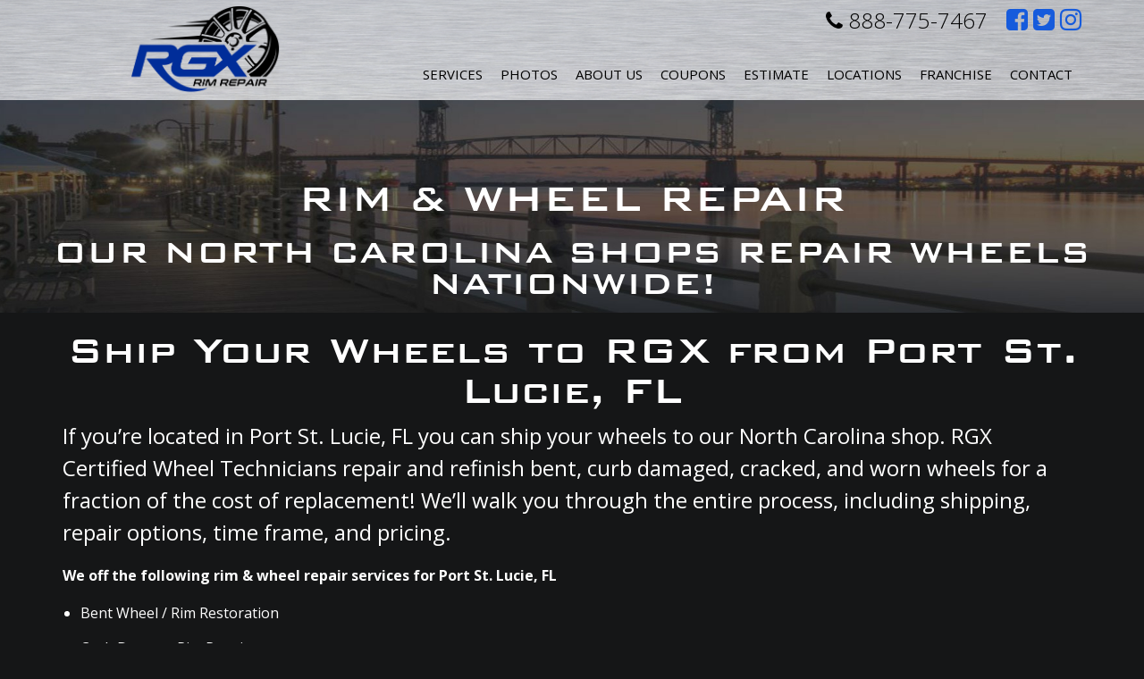

--- FILE ---
content_type: text/html; charset=utf-8
request_url: https://www.rgxrims.com/rim-repair-wheel-repair/state/fl/city/port-st-lucie
body_size: 7253
content:


<!doctype html><html lang=en-us>
<head>
<title>RGX Rim Repair in Port St. Lucie, FL</title>
<meta name="description" content="Serving Port St. Lucie, FL with their Rim &amp;amp; Wheel repair needs. From rim straightening to rim repair due to curb damage or corrosion, RGX...">
<meta http-equiv="content-type" content="text/html; charset=UTF-8">
<link rel="canonical" href="https://www.rgxrims.com/rim-repair-wheel-repair/state/fl/city/port-st-lucie">
<link rel="canonical" href="https://www.rgxrims.com/rim-repair-wheel-repair/state/fl/city/port-st-lucie">

	<script type='text/javascript' src='https://static1.mysiteserver.net/CommonAssets/JSAddOns/jquery-3.3.1.min.js' btm-no-below="" btm-consolioff=""></script>
	<script type='text/javascript' btmsct="10" src="https://static8.mysiteserver.net/rsrc_70b71187e32999ec386488c3bab6bf12.jsx?xid=OFA5bjVkNHpXeUlVZDVodmp1Vk96ZytBRDBBUFEt" btm_gene="1"></script>

<!-- Google Tag Manager -->
<script btmsct="20" src="https://static3.mysiteserver.net/rsrc_59ac7b3c0ea16f3e284a982e2213b53c.jsx?xid=OFA5bjVkNHpXeUlVZDVodmp1Vk96ZytBRDBBUFEt" btm_gene="1"></script>
<!-- End Google Tag Manager -->
<!-- Google Tag Manager (noscript) -->
<noscript><iframe src="https://www.googletagmanager.com/ns.html?id=GTM-WW9VMPQN" height="0" width="0" style="display:none;visibility:hidden"></iframe></noscript>
<!-- End Google Tag Manager (noscript) -->
<!-- Google tag (gtag.js) -->
<script btmsct="20" async="" src="https://www.googletagmanager.com/gtag/js?id=AW-1039567479"></script>
<script btmsct="20" src="https://static8.mysiteserver.net/rsrc_3f6e38a84fb1b54493feef309f487012.jsx?xid=OFA5bjVkNHpXeUlVZDVodmp1Vk96ZytBRDBBUFEt" btm_gene="1"></script>

<meta charset="utf-8">
<meta name="viewport" content="width=device-width, initial-scale=1">

<link rel="stylesheet" type="text/css" href="https://static1.mysiteserver.net/Images/RimGuardXtreme/site/template-2016/css/bootstrap.min.css">
<link rel="stylesheet" type="text/css" href="https://static2.mysiteserver.net/Images/RimGuardXtreme/site/template-2016/css/font-awesome.css">

<link href="https://fonts.googleapis.com/css?family=Open+Sans:300,400,400i,600,700" rel="stylesheet">
<link rel="stylesheet" href="https://static3.mysiteserver.net/images/RimGuardXtreme/site/template-2016/css/jquery.fancybox.css">
<link rel="stylesheet" href="https://static4.mysiteserver.net/Images/RimGuardXtreme/site/template-2016/css/owl_carousel.css">
<link rel="stylesheet" href="https://static5.mysiteserver.net/Images/RimGuardXtreme/site/template-2016/css/owl_transitions.css">
<link rel="stylesheet" href="https://static6.mysiteserver.net/Images/RimGuardXtreme/site/template-2016/css/sidr.css">

<link type="text/css" rel="stylesheet" href="https://static5.mysiteserver.net/rsrc_ddf209bbec2468b0fba18c6f9cefc765.cssx?xid=OFA5bjVkNHpXeUlVZDVodmp1Vk96ZytBRDBBUFEt" btm_gene="1">

<script btmsct="20" src="https://static7.mysiteserver.net/rsrc_8263bc280e4bd13e9c64c2ff8db62a19.jsx?xid=OFA5bjVkNHpXeUlVZDVodmp1Vk96ZytBRDBBUFEt" btm_gene="1"></script>

<script btmsct="20" src="https://static10.mysiteserver.net/rsrc_f794845f5cde389d62b61cbd706e1c28.jsx?xid=OFA5bjVkNHpXeUlVZDVodmp1Vk96ZytBRDBBUFEt" btm_gene="1"></script>

<script btmsct="20" type="text/javascript" src="https://static4.mysiteserver.net/rsrc_cbb710990750b63e70a6f2ef4ed5bbb2.jsx?xid=OFA5bjVkNHpXeUlVZDVodmp1Vk96ZytBRDBBUFEt" btm_gene="1"></script>


<script btmsct="20" type="text/javascript" src="//cdn.callrail.com/companies/652843281/b0b77a3912d89830a744/12/swap.js"></script>

<script btmsct="20" src="https://static4.mysiteserver.net/rsrc_3c89e2913f1b513cb09aac3132a7c490.jsx?xid=OFA5bjVkNHpXeUlVZDVodmp1Vk96ZytBRDBBUFEt" btm_gene="1"></script>
<noscript><img height="1" width="1" style="display:none" src="https://www.facebook.com/tr?id=1899467120289088&ev=PageView&noscript=1"></noscript>
<!-- DO NOT MODIFY -->
<!-- End Facebook Pixel Code -->

<script btmsct="20" src="https://static5.mysiteserver.net/rsrc_d9803329cfe94bd9676bdfd2bd1147f8.jsx?xid=OFA5bjVkNHpXeUlVZDVodmp1Vk96ZytBRDBBUFEt" btm_gene="1"></script>


<script btmsct="20" src="https://static10.mysiteserver.net/rsrc_dfa0b49836eceffa0545d965fc0cb4d9.jsx?xid=OFA5bjVkNHpXeUlVZDVodmp1Vk96ZytBRDBBUFEt" btm_gene="1"></script>

<script btmsct="20" type="text/javascript" src="https://static7.mysiteserver.net/rsrc_a36efd8e9938b653494abb20b1dd00a3.jsx?xid=OFA5bjVkNHpXeUlVZDVodmp1Vk96ZytBRDBBUFEt" btm_gene="1"></script><script btmsct="20" src="https://static8.mysiteserver.net/rsrc_5c8b9e15d23c8bfc1a5e99537eaf6fea.jsx?xid=OFA5bjVkNHpXeUlVZDVodmp1Vk96ZytBRDBBUFEt" btm_gene="1"></script>

<link href="//cdn-images.mailchimp.com/embedcode/classic-10_7.css" rel="stylesheet" type="text/css">

<script btmsct="20" src="https://maps.googleapis.com/maps/api/js?key=AIzaSyDkDMZ3AaAzX2zyXKPYcKKiEBc0h3Opy8o&v=3" btm-consolioff=""></script><script btmsct="20" type='text/javascript' src='//s3.amazonaws.com/downloads.mailchimp.com/js/mc-validate.js'></script>

<script btmsct="20" type='text/javascript' src="https://static3.mysiteserver.net/rsrc_ff04a48456775f98fb985875b339f02e.jsx?xid=OFA5bjVkNHpXeUlVZDVodmp1Vk96ZytBRDBBUFEt" btm_gene="1"></script>
<link type="text/css" rel="stylesheet" href="https://static7.mysiteserver.net/rsrc_2848f0d3029e822041ea47c868cf39f3.cssx?xid=OFA5bjVkNHpXeUlVZDVodmp1Vk96ZytBRDBBUFEt" btm_gene="1">
<script btmsct="20" src="https://static2.mysiteserver.net/rsrc_1e09b0be7a09832eced935e4dee87bad.jsx?xid=OFA5bjVkNHpXeUlVZDVodmp1Vk96ZytBRDBBUFEt" btm_gene="1"></script><link rel="stylesheet" type="text/css" href="https://static7.mysiteserver.net/images/seascapevacation/style/uploadifive-v1.1.1.css">

<link type="text/css" rel="stylesheet" href="https://static3.mysiteserver.net/rsrc_5e4ef57ee694659494e22ef81066b534.cssx?xid=OFA5bjVkNHpXeUlVZDVodmp1Vk96ZytBRDBBUFEt" btm_gene="1">
<script btmsct="20" src="https://static2.mysiteserver.net/images/PortCityJava/site/scripts/uploadifiveV2.js"></script>

<script btmsct="20" src="https://static5.mysiteserver.net/rsrc_0eee7579eec2620613ea8e37ee4e172f.jsx?xid=OFA5bjVkNHpXeUlVZDVodmp1Vk96ZytBRDBBUFEt" btm_gene="1"></script>
<link href="https://static8.mysiteserver.net/includes/site.css" type="text/css" rel="Stylesheet">

<link href="https://static9.mysiteserver.net/includes/Print.css" type="text/css" media="print" rel="Stylesheet">
<!--
GOOGLE ANALYTICS 4 CODE: 
---------------------------------
Global Site Tag (gtag.js) - Google Analytics 4, debug info:
GA4 ID: 'G-MGM0JQ3D47,G-7YZPTS97CV'
-->
<script async="" src="https://www.googletagmanager.com/gtag/js?id=" btmsct="10" btm-consolioff=""></script>
<script btmsct="10" btm-consolioff="">
  window.dataLayer = window.dataLayer || [];
  function gtag(){dataLayer.push(arguments);}
  gtag('js', new Date());
  gtag('config', 'G-MGM0JQ3D47');
  gtag('config', 'G-7YZPTS97CV');

</script>

<script src="https://static3.mysiteserver.net/commonassets/jsaddons/everypage.js?v=1.02" type="text/javascript"></script>
</head>
<body id="HtmlBody"><div class="fa fa-bars" id="side-form-btn">
  &nbsp;
</div>

<header class="clearfix" id="header">
  <div class="header-top">
	<div class="container">
	  <div class="row">
		<div class="col-sm-12 header-toggle">
		  <div class="navbar-header">
			<button aria-controls="navbar" aria-expanded="false" class="navbar-toggle collapsed" data-target="#navbar" data-toggle="collapse" type="button">
			  <span class="sr-only">
				Toggle navigation 
			  </span> 
			  <span class="icon-bar">

			  </span> 
			  <span class="icon-bar">

			  </span> 
			  <span class="icon-bar">

			  </span>
			</button>
		  </div>
		</div>

		<div class="col-md-7 col-md-push-5 header-social">
		  <div class="header-phone">
			<a href="tel:888-775-7467"><i aria-hidden="true" class="fa fa-phone"></i> 888-775-7467</a>
		  </div>
		  <!-- this button below is ONLY shown on the franchise page -->

		  <div class="header-contact-btn">
			<a href="#get-started">Contact Us</a>
		  </div>

		  <div class="social-icons">
			<ul>
			  <li>
				<a href="https://www.facebook.com/RGXrims/" target="_blank"><i aria-hidden="true" class="fa fa-facebook-square"></i> 
				  <span class="sr-only">
					Like us on Facebook
				  </span></a>
			  </li>
			  <li>
				<a href="https://twitter.com/rgxrims" target="_blank"><i aria-hidden="true" class="fa fa-twitter-square"></i> 
				  <span class="sr-only">
					Follow us on Twitter
				  </span></a>
			  </li>
			  <li>
				<a href="https://www.instagram.com/rgxrims" target="_blank"><i aria-hidden="true" class="fa fa-instagram"></i> 
				  <span class="sr-only">
					Follow us on Instagram
				  </span></a>
			  </li>
			</ul>
		  </div>
		</div>

		<div class="col-md-5 col-md-pull-7 logo-wrap">
		  <a href="/"><img alt="Rim Guard" src="https://static1.mysiteserver.net/Images/RimGuardXtreme/site/template-2016/images/logo-dark.png"></a>

		  <div class="responsive-phone">
			<a href="tel:888.775.RIMS"><i aria-hidden="true" class="fa fa-phone"></i>888.775.RIMS</a>
		  </div>
		</div>
	  </div>
	</div>
  </div>

  <div class="container header-bottom">
	<div class="row">
	  <div class="col-sm-12">
		<nav class="navbar navbar-default">
		  <div class="navbar-collapse collapse" id="navbar">
			<ul class="nav navbar-nav">
			  <li>
				<a href="/services">Services</a>
			  </li>
			  <li>
				<a href="/photos">Photos</a>
			  </li>
			  <li class="dropdown">
				<a aria-expanded="false" aria-haspopup="true" class="dropdown-toggle" data-toggle="dropdown" href="/about-us" id="about-us" role="button">About Us</a>
				<ul class="dropdown-menu" id="about-us-dropdown">
				  <li>
					<a class="dropdown-item" href="/about-us">About Us</a>
				  </li>
				  <li>
					<a class="dropdown-item" href="/testimonials">Testimonials</a>
				  </li>
				  <li>
					<a class="dropdown-item" href="/blog">Blog</a>
				  </li>
				  <li>
					<a class="dropdown-item" href="/employment">Careers</a>
				  </li>
				</ul>
			  </li>
			  <li id="coupons">
				<a href="/coupons">Coupons</a>
			  </li>
			  <li>
				<a href="/estimate">Estimate</a>
			  </li>
			  <li class="dropdown">
				<a aria-expanded="false" aria-haspopup="true" class="dropdown-toggle" href="/rgx-locations" id="locations" role="button">Locations</a>
				<ul class="dropdown-menu" id="location-dropdown">
				  <li>
					<a href="/charlotte">Charlotte</a>
				  </li>
				  <li>
					<a href="/fayetteville">Fayetteville</a>
				  </li>
				  <li>
					<a href="/triad">Triad</a>
				  </li>
				  <li>
					<a href="/wilmington">Wilmington</a>
				  </li>
				  <!--li>
<a href="/polkcofl">Polk County</a>
</li-->
				  <li>
					<a href="/georgia">Gwinnett County</a>
				  </li>
				  <li>
					<a href="/jacksonville">Jacksonville</a>
				  </li>
				  <li>
					<a href="/tampa">Tampa</a>
				  </li>
				   <li>
					<a href="/knoxville">Knoxville</a>
				  </li>
				</ul>
			  </li>
			  <li>
				<a href="/franchising">Franchise</a>
			  </li>
			  <li>
				<a href="/contact">Contact</a>
			  </li>
			</ul>
		  </div>
		</nav>
	  </div>
	</div>
  </div>
</header>
<div class="PrintFriendly">


    


<section>
	<div class="subpage-header">
		<h1>
			RIM & WHEEL REPAIR
		</h1>
	    
	  <h2>
		OUR NORTH CAROLINA SHOPS REPAIR WHEELS NATIONWIDE!
	  </h2>
	</div>
</section>

  


<section class="container">
  
<div>
	<h1 id="ship-h1">
		Ship Your Wheels to RGX from Port St. Lucie, FL
	</h1>
   
  <!--this was pulling from the gallery...
  ##UNKNOWN_VALUE##
  -->

  <p id="ship-p">
	If you’re located in Port St. Lucie, FL you can ship your wheels to our North Carolina shop. RGX Certified Wheel Technicians repair and refinish bent, curb damaged, cracked, and worn wheels for a fraction of the cost of replacement! We’ll walk you through the entire process, including shipping, repair options, time frame, and pricing.
  </p>
  
  <p class="bold">
	We off the following rim & wheel repair services for Port St. Lucie, FL
  </p>
  
  <ul>
	<li>Bent Wheel / Rim Restoration</li>
	<li>Curb Damage Rim Repair</li>
	<li>Factory OE Wheel Replacements</li>
	<li>Chrome Wheels Plating</li>
	<li>Powder Coating</li>
	<li>Corrosion</li>
	<li>Custom Color Matching</li>
	<li>Polishing</li>
  </ul>
  
</div>

</section>

<section>
	<div class="leather-background">
		<div class="container">
			<div class="row">
				<div class="col-sm-12">
					<h2 class="text-center">
						If you’re outside of North Carolina and interested in shipping your wheels to us, fill out the form below:
					</h2>
				</div>
			</div>

			<form id="c-form">
				<div class="row">
					<div class="col-md-6">
						<div class="row">
							<div class="col-md-6">
								<div class="form-group">
									<label class="sr-only" for="first-name">First Name</label> 
									<input autocomplete="off" class="form-control" id="first-name" name="FirstName" placeholder="First Name" type="text">
								</div>
							</div>

							<div class="col-md-6">
								<div class="form-group">
									<label class="sr-only" for="last-name">Last Name</label> 
									<input autocomplete="off" class="form-control" id="last-name" name="LastName" placeholder="Last Name" type="text">
								</div>
							</div>
						</div>

						<div class="form-group">
							<label class="sr-only" for="cntct-address">Address</label> 
							<input class="form-control" id="cntct-address" name="Address" placeholder="Address" type="text">
						</div>

						<div class="form-group">
							<label class="sr-only" for="cntct-city">City</label> 
							<input class="form-control" id="cntct-city" name="City" placeholder="City" type="text">
						</div>

						<div class="row">
							<div class="col-sm-6">
								<div class="form-group">
									<label class="sr-only" for="cntct-state">State</label> 
									<input class="form-control" id="cntct-state" name="State" placeholder="State" type="text">
								</div>
							</div>

							<div class="col-sm-6">
								<div class="form-group">
									<label class="sr-only" for="cntct-zip">Zip</label> 
									<input class="form-control" id="cntct-zip" name="Zip" placeholder="Zip" type="text">
								</div>
							</div>
						</div>
					</div>

				  <div class="col-md-6">
					<div class="form-group">
					  <label class="sr-only" for="cntct-email">Email</label> 
					  <input autocomplete="off" class="form-control" id="cntct-email" name="Email" placeholder="Email" type="email">
					</div>

					<div class="form-group">
					  <label class="sr-only" for="cntct-phone">Phone</label> 
					  <input autocomplete="off" class="form-control" id="cntct-phone" name="Phone" placeholder="Phone" type="text">
					</div>

					<div class="form-group">
					  <label class="sr-only" for="cntct-message">Message</label><textarea class="form-control" id="cntct-message" name="Message" placeholder="Message" type="text"></textarea> 
					  <!--
					  <label class="sr-only" for="cntct-check">newsletterCheckbox</label> 
					  <input class="click" id="cntct-check" name="newsletterCheckbox" type="checkbox" value="on" />
					  <p class="click">
						Sign me up to receive special offers and coupons from RGX Rim Repair.
					  </p>
						-->
					</div>
					
				  </div>
				  		
				</div>
			  
			  <div class="row">
				<div class="col-sm-4 col-sm-offset-4">

				  <div class="form-group">
					<label id="upload-label">Select Photo for Upload</label>
					<div id="all-file-paths">
					  &nbsp;
					</div>
					<input class="fileupload" id="inputFile" name="fileupload" type="file">
				  </div>

				</div>

				

			  </div>
			  
			  <div class="row">
				<div class="col-sm-12 text-center">
						<button class="blue-btn" id="formSubmitBtn" type="submit">
							Submit
						</button>
					</div>
			  </div>
			</form>
		</div>
	</div>
</section>

<!-- locations -->
<section>
  <div class="container text-center">
	<div class="row">
	  <div class="col-sm-12">
		<h2>
		  <small>Stop in and see us at any of our 3 North Carolina Shop locations</small>
		</h2>
	  </div>
	</div>

	<div class="row" style="padding-bottom: 40px;">
	  <div class="col-sm-4">
		<h2>
		  Wilmington
		</h2>

		<p>
		  <a href="tel:9107945560">910.794.5560</a><br>
		  522 Mercer Avenue<br>
		  Wilmington, NC 28403
		</p>

		<p>
		  <a class="loc-link-style" href="https://www.rgxrims.com/wilmington" onclick="window.open(this.href, '', 'resizable=no,status=no,location=no,toolbar=no,menubar=no,fullscreen=no,scrollbars=no,dependent=no'); return false;">STORE WEBSITE </a><br>
		  <a class="loc-link-style" href="https://www.google.com/maps/place/522+Mercer+Ave,+Wilmington,+NC+28403/data=!4m2!3m1!1s0x89a9f56d508c0795:0xe9afcc8fdc5af965?sa=X&amp;ved=0ahUKEwjj5vaCq7DRAhUJbSYKHSUxDY8Q8gEIGTAA" onclick="window.open(this.href, '', 'resizable=no,status=no,location=no,toolbar=no,menubar=no,fullscreen=no,scrollbars=no,dependent=no'); return false;">CLICK HERE FOR MAP </a>
		</p>
	  </div>

	  <div class="col-sm-4">
		<h2>
		  Charlotte
		</h2>

		<p>
		  <a href="tel:7049008896">704.900.8896</a><br>
		  8702 Statesville Rd. Unit H<br>
		  Charlotte, NC 28269
		</p>

		<p>
		  <a class="loc-link-style" href="https://www.rgxrims.com/charlotte" onclick="window.open(this.href, '', 'resizable=no,status=no,location=no,toolbar=no,menubar=no,fullscreen=no,scrollbars=no,dependent=no'); return false;">STORE WEBSITE </a><br>
		  <a class="loc-link-style" href="https://www.google.com/maps/place/920+W+Tremont+Ave,+Charlotte,+NC+28203/@35.2125271,-80.8752323,17z/data=!3m1!4b1!4m5!3m4!1s0x88569f665a094597:0xae22e115f94950e6!8m2!3d35.2125271!4d-80.8730436" onclick="window.open(this.href, '', 'resizable=no,status=no,location=no,toolbar=no,menubar=no,fullscreen=no,scrollbars=no,dependent=no'); return false;">CLICK HERE FOR MAP </a>
		</p>
	  </div>

	  <div class="col-sm-4">
		<h2>
		  Triad
		</h2>

		<p>
		  <a href="tel:3369444000">336.944.4000</a><br>
		  307-A Edwardia Drive<br>
		  Greensboro, NC 27409
		</p>

		<p>
		  <a class="loc-link-style" href="https://www.rgxrims.com/triad" onclick="window.open(this.href, '', 'resizable=no,status=no,location=no,toolbar=no,menubar=no,fullscreen=no,scrollbars=no,dependent=no'); return false;">STORE WEBSITE </a><br>
		  <a class="loc-link-style" href="https://www.google.com/maps/place/307+Edwardia+Dr,+Greensboro,+NC+27409/@36.0667977,-79.8877283,17z/data=!3m1!4b1!4m5!3m4!1s0x88531b0e1e73c715:0xb47c307b44b7ae62!8m2!3d36.0667977!4d-79.8855396">CLICK HERE FOR MAP </a>
		</p>
	  </div>
	</div>
  </div>
</section>

<section>
  <h2 class="text-center">
	<small> Our mobile rim repair trucks also serve the outlined area below </small>
  </h2>
  <!-- old map
<div class="map" id="map">
&nbsp;
</div>
-->
  <div>
	<iframe src="https://www.google.com/maps/d/u/0/embed?mid=1NXxzlBvbrkoMPXcS5o_AO-iobN0r7W0&ehbc=2E312F&noprof=1" width="100%" height="450px"></iframe>
  </div>
</section>
</div>

<footer>
  <div class="footer-wrap">
	<div class="container">
	  <div class="row">
		<div class="col-sm-12">
		  <ul class="footer-links">
			<li>
			  <a href="/" id="footer-link-test-home">Home</a> 
			  <span class="sep">
				| 
			  </span>
			</li>
			<li>
			  <a href="/services" id="footer-link-test-services">Services</a> 
			  <span class="sep">
				| 
			  </span>
			</li>
			<li>
			  <a href="/photos">Photos</a> 
			  <span class="sep">
				| 
			  </span>
			</li>
			<li>
			  <a href="/testimonials">Testimonials</a> 
			  <span class="sep">
				| 
			  </span>
			</li>
			<li>
			  <a href="/store">Store</a> 
			  <span class="sep">
				| 
			  </span>
			</li>
			<li>
			  <a href="/estimate">Estimate</a> 
			  <span class="sep">
				| 
			  </span>
			</li>
			<li>
			  <a href="/contact">Contact</a> 
			  <span class="sep">
				| 
			  </span>
			</li>
			<li>
			  <a href="/rgx-locations">Locations</a> 
			  <span class="sep">
				| 
			  </span>
			</li>
			<li>
			  <a href="/cosmetic">Cosmetic and Curb Damage</a> 
			  <span class="sep">
				| 
			  </span>
			</li>
			<li>
			  <a href="/straightening">Wheel Straightening</a> 
			  <span class="sep">
				| 
			  </span>
			</li>
			<li>
			  <a href="/FactoryOE">Factory OE</a> 
			  <span class="sep">
				| 
			  </span>
			</li>
			<li>
			  <a href="/chrome">Chrome Rims</a> 
			  <span class="sep">
				| 
			  </span>
			</li>
			<li>
			  <a href="/mobileservice">Mobile Services</a> 
			  <span class="sep">
				| 
			  </span>
			</li>
			<li>
			  <a href="/terms-and-conditions">Terms &amp; Conditions</a> 
			  <span class="sep">
				| 
			  </span>
			</li>
			<li>
			  <a href="/login">Employee Login</a> 
			  <span class="sep">
				| 
			  </span>
			</li>
			<li>
			  <a href="/applicationform">Employment Application</a> 
			  <span class="sep">
				| 
			  </span>
			</li>
			<li>
			  <a href="/blog">Blog</a> 
			  <span class="sep">

			  </span>
			</li>
		  </ul>

		  <p class="hider">
			Serving, but not limited to the following areas of <a class="hider" href="/RGXcity/state/nc">North Carolina (NC)</a>, <a class="hider" href="/RGXcity/state/sc">South Carolina (SC)</a>, <a class="hider" href="/RGXcity/state/ga">Georgia (GA)</a>, <a class="hider" href="/RGXcity/state/tn">Tennessee (TN)</a>, <a class="hider" href="/RGXcity/state/fl">Florida (FL)</a>, and <a class="hider" href="/RGXcity/state/va">Virginia (VA)</a>
		  </p>

		  <div class="footer-social">
			<a href="https://www.facebook.com/RGXrims/" target="_blank"><i aria-hidden="true" class="fa fa-facebook-square"></i>
			  <span class="sr-only">
				Like us on Facebook
			  </span></a> <a href="https://twitter.com/rgxrims" target="_blank"><i aria-hidden="true" class="fa fa-twitter-square"></i>
			<span class="sr-only">
			  Follow us on Twitter
			</span></a> <a href="https://www.instagram.com/rgxrims" target="_blank"><i aria-hidden="true" class="fa fa-instagram"></i>
			<span class="sr-only">
			  Like us on Instagram
			</span></a>
		  </div>
		</div>
	  </div>
	</div>
  </div>
</footer>

<div id="sidr">
  <form action="/formprocess.aspx?id=47902" id="side-form" method="post">
	<div class="fa fa-close" id="sidr-close-btn" title="Close">
	  &nbsp;
	</div>

	<h2>
	  Get an Estimate
	</h2>
	<label for="est-location">Location:</label> 
	<select class="form-control" id="est-location" name="location">
	  <option value="Charlotte">Charlotte
	  <option value="Fayetteville">Fayetteville
	  <option value="Greensboro">Greensboro
	  <option value="Wilmington">Wilmington 
	  <option value="Polk County">Polk County
	</select>
	<label for="est-name">Name:</label> 
	<input class="form-control" id="est-name" name="Name" required="required" type="text"> <label for="est-email">Email:</label> 
	<input class="form-control" id="est-email" name="Email" required="required" type="text"> <label for="est-phone">Phone:</label> 
	<input class="form-control" id="est-phone" name="Phone" required="required" type="text"> <label for="est-message">Message:</label><textarea class="form-control" id="est-message" name="Message"></textarea> 
	<input name="default_to" type="hidden" value="9S2EdEm0DNgEgLC2QyAWwiRL4zQtFP8vtOqXCMs7TNeS2ATsCcRxfXFGv5RO5gehOoRcFSeBgoTR+H2vdkydFA=="> 
	<input id="sidebar-subject" name="default_subject" type="hidden" value="RimGuard Side Contact Form Filled Out"> 
	<input name="_exclddxtras" type="hidden" value="hide"> 
	<input name="_excldd" type="hidden" value="default_to"> 
	<input name="_excldd" type="hidden" value="default_subject"> 
	<input id="submitSidr" type="submit" value="Submit">&nbsp;
  </form>
</div>

<div class="disclaimer">
  <p>
	 
&copy; Copyright 2026.
 All Rights Reserved.<br>
	<small>Website &amp; Hosting by <a href="https://www.bluetonemedia.com" target="_blank">BlueTone Media</a></small>
  </p>
</div>
<script src="https://static4.mysiteserver.net/Images/RimGuardXtreme/site/template-2016/js/bootstrap.min.js"></script><script src="https://static5.mysiteserver.net/Images/RimGuardXtreme/site/template-2016/js/fancybox.js"></script><script src="https://static6.mysiteserver.net/Images/RimGuardXtreme/site/template-2016/js/jquery_fancybox-media.js"></script><script src="https://static7.mysiteserver.net/Images/RimGuardXtreme/site/template-2016/js/owl_carousel_min.js"></script><script src="https://static8.mysiteserver.net/Images/RimGuardXtreme/site/template-2016/js/sidr.js"></script><script>
$(function() {
  //Only one submit on sidr form
  var btnSubmitted = false;
  $("#submitSidr").on("click", function(e) {
	if (btnSubmitted) {
	  e.preventDefault();
	}
	btnSubmitted = true;
  });
  //only one submit on showServices form
  var estFormBtn = false;
  $("#formSubmitBtn").on("click", function(e) {
	if (estFormBtn) {
	  e.preventDefault();
	}
	estFormBtn = true;
  });

  $("#side-form-btn").sidr({
	name: "sidr",
	side: "right"
  });
  $("#sidr-close-btn").sidr({
	name: "sidr",
	side: "right"

  });
  $(".fancybox-media").fancybox({
	openEffect: "none",
	closeEffect: "none",
	prevEffect: "none",
	nextEffect: "none",

	arrows: false,
	helpers: {
	  media: {}
	}
  });

  $("#owl-example").owlCarousel({
	navigation: true, // Show next and prev buttons,
	navigationText: [
	  "<i class='fa fa-long-arrow-left' aria-hidden='true'></i>",
	  "<i class='fa fa-long-arrow-right' aria-hidden='true'></i>"
	],
	slideSpeed: 300,
	paginationSpeed: 400,
	singleItem: true
  });
});
</script>
<!--<script>
!function() {
var t; if (t = window.botsify = window.botsify = window.botsify || [], !t.init) return t.invoked ? void (window.console && console.error && console.error("Botsify snippet included twice.")) : (
t.load =function(e){	var o,n;	o=document.createElement("script"); e.type="text/javscript"; o.async=!0; o.crossorigin="anonymous";
o.src="https://botsify.com/web-bot/script/frame/"+e+"/botsify.js";	n=document.getElementsByTagName("script")[0];	n.parentNode.insertBefore(o,n); });
}(); botsify.load('yPpkqnxb6pu0LCd78K7MZsW5E4AjdSvugwGuZPgP');
</script>-->

<script btm-consolioff="" type="text/javascript" btmsct="10">
    window['__escToAdmin.targetPage'] = 'ViewRedirector.aspx?_vsp=Tzl2dzhTWHlwbVg2Ky00Z1lBc3NSb2d2Lzh0M3ZPTlJjcHhtdlJvL2s5NVErQUQwLQ==';
    window['__escToAdmin.simpleMode'] = true;
</script>

<!--srvcd:WIN-MVDA750E1VS|wid:87212|rt:89ms-->
<!--// Powered By Bluetone Media // www.bluetonemedia.com //-->
</body>
</html>




--- FILE ---
content_type: text/html; charset=utf-8
request_url: https://www.google.com/maps/d/embed?mid=1NXxzlBvbrkoMPXcS5o_AO-iobN0r7W0&ehbc=2E312F&noprof=1
body_size: 5539
content:
<!DOCTYPE html><html itemscope itemtype="http://schema.org/WebSite"><head><script nonce="ytEZDeB2fB3XNoGEm90PpA">window['ppConfig'] = {productName: '06194a8f37177242d55a18e38c5a91c6', deleteIsEnforced:  false , sealIsEnforced:  false , heartbeatRate:  0.5 , periodicReportingRateMillis:  60000.0 , disableAllReporting:  false };(function(){'use strict';function k(a){var b=0;return function(){return b<a.length?{done:!1,value:a[b++]}:{done:!0}}}function l(a){var b=typeof Symbol!="undefined"&&Symbol.iterator&&a[Symbol.iterator];if(b)return b.call(a);if(typeof a.length=="number")return{next:k(a)};throw Error(String(a)+" is not an iterable or ArrayLike");}var m=typeof Object.defineProperties=="function"?Object.defineProperty:function(a,b,c){if(a==Array.prototype||a==Object.prototype)return a;a[b]=c.value;return a};
function n(a){a=["object"==typeof globalThis&&globalThis,a,"object"==typeof window&&window,"object"==typeof self&&self,"object"==typeof global&&global];for(var b=0;b<a.length;++b){var c=a[b];if(c&&c.Math==Math)return c}throw Error("Cannot find global object");}var p=n(this);function q(a,b){if(b)a:{var c=p;a=a.split(".");for(var d=0;d<a.length-1;d++){var e=a[d];if(!(e in c))break a;c=c[e]}a=a[a.length-1];d=c[a];b=b(d);b!=d&&b!=null&&m(c,a,{configurable:!0,writable:!0,value:b})}}
q("Object.is",function(a){return a?a:function(b,c){return b===c?b!==0||1/b===1/c:b!==b&&c!==c}});q("Array.prototype.includes",function(a){return a?a:function(b,c){var d=this;d instanceof String&&(d=String(d));var e=d.length;c=c||0;for(c<0&&(c=Math.max(c+e,0));c<e;c++){var f=d[c];if(f===b||Object.is(f,b))return!0}return!1}});
q("String.prototype.includes",function(a){return a?a:function(b,c){if(this==null)throw new TypeError("The 'this' value for String.prototype.includes must not be null or undefined");if(b instanceof RegExp)throw new TypeError("First argument to String.prototype.includes must not be a regular expression");return this.indexOf(b,c||0)!==-1}});function r(a,b,c){a("https://csp.withgoogle.com/csp/proto/"+encodeURIComponent(b),JSON.stringify(c))}function t(){var a;if((a=window.ppConfig)==null?0:a.disableAllReporting)return function(){};var b,c,d,e;return(e=(b=window)==null?void 0:(c=b.navigator)==null?void 0:(d=c.sendBeacon)==null?void 0:d.bind(navigator))!=null?e:u}function u(a,b){var c=new XMLHttpRequest;c.open("POST",a);c.send(b)}
function v(){var a=(w=Object.prototype)==null?void 0:w.__lookupGetter__("__proto__"),b=x,c=y;return function(){var d=a.call(this),e,f,g,h;r(c,b,{type:"ACCESS_GET",origin:(f=window.location.origin)!=null?f:"unknown",report:{className:(g=d==null?void 0:(e=d.constructor)==null?void 0:e.name)!=null?g:"unknown",stackTrace:(h=Error().stack)!=null?h:"unknown"}});return d}}
function z(){var a=(A=Object.prototype)==null?void 0:A.__lookupSetter__("__proto__"),b=x,c=y;return function(d){d=a.call(this,d);var e,f,g,h;r(c,b,{type:"ACCESS_SET",origin:(f=window.location.origin)!=null?f:"unknown",report:{className:(g=d==null?void 0:(e=d.constructor)==null?void 0:e.name)!=null?g:"unknown",stackTrace:(h=Error().stack)!=null?h:"unknown"}});return d}}function B(a,b){C(a.productName,b);setInterval(function(){C(a.productName,b)},a.periodicReportingRateMillis)}
var D="constructor __defineGetter__ __defineSetter__ hasOwnProperty __lookupGetter__ __lookupSetter__ isPrototypeOf propertyIsEnumerable toString valueOf __proto__ toLocaleString x_ngfn_x".split(" "),E=D.concat,F=navigator.userAgent.match(/Firefox\/([0-9]+)\./),G=(!F||F.length<2?0:Number(F[1])<75)?["toSource"]:[],H;if(G instanceof Array)H=G;else{for(var I=l(G),J,K=[];!(J=I.next()).done;)K.push(J.value);H=K}var L=E.call(D,H),M=[];
function C(a,b){for(var c=[],d=l(Object.getOwnPropertyNames(Object.prototype)),e=d.next();!e.done;e=d.next())e=e.value,L.includes(e)||M.includes(e)||c.push(e);e=Object.prototype;d=[];for(var f=0;f<c.length;f++){var g=c[f];d[f]={name:g,descriptor:Object.getOwnPropertyDescriptor(Object.prototype,g),type:typeof e[g]}}if(d.length!==0){c=l(d);for(e=c.next();!e.done;e=c.next())M.push(e.value.name);var h;r(b,a,{type:"SEAL",origin:(h=window.location.origin)!=null?h:"unknown",report:{blockers:d}})}};var N=Math.random(),O=t(),P=window.ppConfig;P&&(P.disableAllReporting||P.deleteIsEnforced&&P.sealIsEnforced||N<P.heartbeatRate&&r(O,P.productName,{origin:window.location.origin,type:"HEARTBEAT"}));var y=t(),Q=window.ppConfig;if(Q)if(Q.deleteIsEnforced)delete Object.prototype.__proto__;else if(!Q.disableAllReporting){var x=Q.productName;try{var w,A;Object.defineProperty(Object.prototype,"__proto__",{enumerable:!1,get:v(),set:z()})}catch(a){}}
(function(){var a=t(),b=window.ppConfig;b&&(b.sealIsEnforced?Object.seal(Object.prototype):b.disableAllReporting||(document.readyState!=="loading"?B(b,a):document.addEventListener("DOMContentLoaded",function(){B(b,a)})))})();}).call(this);
</script><title itemprop="name">RGX MOBILE &amp; SHOP LOCATIONS - Google My Maps</title><meta name="robots" content="noindex,nofollow"/><meta http-equiv="X-UA-Compatible" content="IE=edge,chrome=1"><meta name="viewport" content="initial-scale=1.0,minimum-scale=1.0,maximum-scale=1.0,user-scalable=0,width=device-width"/><meta name="description" itemprop="description" content="RGX MOBILE &amp; SHOP LOCATIONS"/><meta itemprop="url" content="https://www.google.com/maps/d/viewer?mid=1NXxzlBvbrkoMPXcS5o_AO-iobN0r7W0"/><meta itemprop="image" content="https://www.google.com/maps/d/thumbnail?mid=1NXxzlBvbrkoMPXcS5o_AO-iobN0r7W0"/><meta property="og:type" content="website"/><meta property="og:title" content="RGX MOBILE &amp; SHOP LOCATIONS - Google My Maps"/><meta property="og:description" content="RGX MOBILE &amp; SHOP LOCATIONS"/><meta property="og:url" content="https://www.google.com/maps/d/viewer?mid=1NXxzlBvbrkoMPXcS5o_AO-iobN0r7W0"/><meta property="og:image" content="https://www.google.com/maps/d/thumbnail?mid=1NXxzlBvbrkoMPXcS5o_AO-iobN0r7W0"/><meta property="og:site_name" content="Google My Maps"/><meta name="twitter:card" content="summary_large_image"/><meta name="twitter:title" content="RGX MOBILE &amp; SHOP LOCATIONS - Google My Maps"/><meta name="twitter:description" content="RGX MOBILE &amp; SHOP LOCATIONS"/><meta name="twitter:image:src" content="https://www.google.com/maps/d/thumbnail?mid=1NXxzlBvbrkoMPXcS5o_AO-iobN0r7W0"/><link rel="stylesheet" id="gmeviewer-styles" href="https://www.gstatic.com/mapspro/_/ss/k=mapspro.gmeviewer.ZPef100W6CI.L.W.O/am=AAAE/d=0/rs=ABjfnFU-qGe8BTkBR_LzMLwzNczeEtSkkw" nonce="aDsah4ExPE6XxGPcdfijYA"><link rel="stylesheet" href="https://fonts.googleapis.com/css?family=Roboto:300,400,500,700" nonce="aDsah4ExPE6XxGPcdfijYA"><link rel="shortcut icon" href="//www.gstatic.com/mapspro/images/favicon-001.ico"><link rel="canonical" href="https://www.google.com/mymaps/viewer?mid=1NXxzlBvbrkoMPXcS5o_AO-iobN0r7W0&amp;hl=en_US"></head><body jscontroller="O1VPAb" jsaction="click:cOuCgd;"><div class="c4YZDc HzV7m-b7CEbf SfQLQb-dIxMhd-bN97Pc-b3rLgd"><div class="jQhVs-haAclf"><div class="jQhVs-uMX1Ee-My5Dr-purZT-uDEFge"><div class="jQhVs-uMX1Ee-My5Dr-purZT-uDEFge-bN97Pc"><div class="jQhVs-uMX1Ee-My5Dr-purZT-uDEFge-Bz112c"></div><div class="jQhVs-uMX1Ee-My5Dr-purZT-uDEFge-fmcmS-haAclf"><div class="jQhVs-uMX1Ee-My5Dr-purZT-uDEFge-fmcmS">Open full screen to view more</div></div></div></div></div><div class="i4ewOd-haAclf"><div class="i4ewOd-UzWXSb" id="map-canvas"></div></div><div class="X3SwIb-haAclf NBDE7b-oxvKad"><div class="X3SwIb-i8xkGf"></div></div><div class="Te60Vd-ZMv3u dIxMhd-bN97Pc-b3rLgd"><div class="dIxMhd-bN97Pc-Tswv1b-Bz112c"></div><div class="dIxMhd-bN97Pc-b3rLgd-fmcmS">This map was created by a user. <a href="//support.google.com/mymaps/answer/3024454?hl=en&amp;amp;ref_topic=3188329" target="_blank">Learn how to create your own.</a></div><div class="dIxMhd-bN97Pc-b3rLgd-TvD9Pc" title="Close"></div></div><script nonce="ytEZDeB2fB3XNoGEm90PpA">
  function _DumpException(e) {
    if (window.console) {
      window.console.error(e.stack);
    }
  }
  var _pageData = "[[1,null,null,null,null,null,null,null,null,null,\"at\",\"\",\"\",1769016392939,\"\",\"en_US\",false,[],\"https://www.google.com/maps/d/viewer?mid\\u003d1NXxzlBvbrkoMPXcS5o_AO-iobN0r7W0\",\"https://www.google.com/maps/d/embed?mid\\u003d1NXxzlBvbrkoMPXcS5o_AO-iobN0r7W0\\u0026ehbc\\u003d2E312F\",\"https://www.google.com/maps/d/edit?mid\\u003d1NXxzlBvbrkoMPXcS5o_AO-iobN0r7W0\",\"https://www.google.com/maps/d/thumbnail?mid\\u003d1NXxzlBvbrkoMPXcS5o_AO-iobN0r7W0\",null,null,true,\"https://www.google.com/maps/d/print?mid\\u003d1NXxzlBvbrkoMPXcS5o_AO-iobN0r7W0\",\"https://www.google.com/maps/d/pdf?mid\\u003d1NXxzlBvbrkoMPXcS5o_AO-iobN0r7W0\",\"https://www.google.com/maps/d/viewer?mid\\u003d1NXxzlBvbrkoMPXcS5o_AO-iobN0r7W0\",null,false,\"/maps/d\",\"maps/sharing\",\"//www.google.com/intl/en_US/help/terms_maps.html\",true,\"https://docs.google.com/picker\",null,false,null,[[[\"//www.gstatic.com/mapspro/images/google-my-maps-logo-regular-001.png\",143,25],[\"//www.gstatic.com/mapspro/images/google-my-maps-logo-regular-2x-001.png\",286,50]],[[\"//www.gstatic.com/mapspro/images/google-my-maps-logo-small-001.png\",113,20],[\"//www.gstatic.com/mapspro/images/google-my-maps-logo-small-2x-001.png\",226,40]]],1,\"https://www.gstatic.com/mapspro/_/js/k\\u003dmapspro.gmeviewer.en_US.knJKv4m5-eY.O/am\\u003dAAAE/d\\u003d0/rs\\u003dABjfnFWJ7eYXBrZ1WlLyBY6MwF9-imcrgg/m\\u003dgmeviewer_base\",null,null,true,null,\"US\",null,null,null,null,null,null,true],[\"mf.map\",\"1NXxzlBvbrkoMPXcS5o_AO-iobN0r7W0\",\"RGX MOBILE \\u0026 SHOP LOCATIONS\",null,[-85.64510770000001,36.668995,-75.4497952,27.0704353],[-85.64510770000001,36.668995,-75.4497952,27.0704353],[[null,\"q8Ms7M8I1RA\",\"MOBILE COVERAGE AREA\",\"\",[[[\"https://mt.googleapis.com/vt/icon/name\\u003dicons/onion/1492-wht-polygon-blank.png\\u0026filter\\u003dffFBC02D\"],null,1,1,[[[-85.64510770000001,36.620513,-81.5307278,34.9720888]],\"0\",null,\"q8Ms7M8I1RA\",[35.82259675433357,-83.71254909587545],[0,0],\"597901DC4BB29100\"],[[\"RGX EAST TN MOBILE COVERAGE\"]]],[[\"https://mt.googleapis.com/vt/icon/name\\u003dicons/onion/1492-wht-polygon-blank.png\\u0026filter\\u003dffFBC02D\"],null,1,1,[[[-82.0910305,36.668995,-75.4497952,33.4457924]],\"0\",null,\"q8Ms7M8I1RA\",[35.37528171898353,-78.62387809358343],[0,0],\"597903A816DDB93C\"],[[\"RGX CAROLINAS MOBILE COVERAGE\"]]],[[\"https://mt.googleapis.com/vt/icon/name\\u003dicons/onion/1492-wht-polygon-blank.png\\u0026filter\\u003dffFBC02D\"],null,1,1,[[[-84.9364895,34.3621691,-82.7611965,32.380568]],\"0\",null,\"q8Ms7M8I1RA\",[33.313514875357654,-83.8369021521618],[0,0],\"597904805D970823\"],[[\"RGX GEORGIA MOBILE COVERAGE\"]]],[[\"https://mt.googleapis.com/vt/icon/name\\u003dicons/onion/1492-wht-polygon-blank.png\\u0026filter\\u003dffFBC02D\"],null,1,1,[[[-82.0973731,30.9291577,-81.1360693,29.4812801]],\"0\",null,\"q8Ms7M8I1RA\",[30.172326583066972,-81.64937640016026],[0,0],\"59790506E8152E51\"],[[\"RGX JACKSONVILLE FL MOBILE COVERAGE\"]]],[[\"https://mt.googleapis.com/vt/icon/name\\u003dicons/onion/1492-wht-polygon-blank.png\\u0026filter\\u003dffFBC02D\"],null,1,1,[[[-82.9155614,28.5474313,-81.8279149,27.0704353]],\"0\",null,\"q8Ms7M8I1RA\",[27.88927923603114,-82.3649811409225],[0,0],\"597905FC1DA91078\"],[[\"RGX TAMPA MOBILE COVERAGE\"]]],[[\"https://mt.googleapis.com/vt/icon/name\\u003dicons/onion/SHARED-mymaps-container-bg_4x.png,icons/onion/SHARED-mymaps-container_4x.png,icons/onion/1502-shape_star_4x.png\\u0026highlight\\u003dff000000,C2185B\\u0026scale\\u003d2.0\"],null,1,1,[[null,[36.1981052,-79.845669]],\"0\",null,\"q8Ms7M8I1RA\",[36.1981052,-79.845669],[0,0],\"59790890F406AED9\"],[[\"RGX GRFEENSBORO SHOP\"]]]],null,null,true,null,null,null,null,[[\"q8Ms7M8I1RA\",1,null,null,null,\"https://www.google.com/maps/d/kml?mid\\u003d1NXxzlBvbrkoMPXcS5o_AO-iobN0r7W0\\u0026resourcekey\\u0026lid\\u003dq8Ms7M8I1RA\",null,null,null,null,null,2,null,[[[\"597901DC4BB29100\",null,null,[[[[[[[36.5940555,-82.9150051]],[[36.2492825,-83.8433499]],[[35.8406638,-84.7002834]],[[34.97659,-85.6451077]],[[34.9720888,-84.2992825]],[[35.5193988,-83.5412258]],[[35.7872095,-83.0468411]],[[36.0985183,-82.409634]],[[36.4881346,-81.5417141]],[[36.620513,-81.5307278]]]]]]],0,[[\"name\",[\"RGX EAST TN MOBILE COVERAGE\"],1]],null,0],[\"597903A816DDB93C\",null,null,[[[[[[[35.1878646,-82.0910305]],[[35.1339742,-81.3000149]],[[34.8279216,-81.1407131]],[[34.7602561,-80.7452053]],[[34.6925352,-80.2398342]],[[34.3031995,-80.1464504]],[[34.0487031,-79.8443264]],[[33.8938135,-79.3883938]],[[33.4457924,-78.9489407]],[[33.7980056,-78.4380764]],[[33.8025703,-77.8283352]],[[34.2532697,-77.6305813]],[[34.4482809,-77.4438137]],[[34.6699492,-76.91647]],[[34.5976327,-76.5044827]],[[34.8369394,-76.2792629]],[[35.0845433,-75.9057278]],[[35.4925684,-75.4497952]],[[36.0185846,-75.6695217]],[[36.5411132,-75.8837551]],[[36.5631769,-76.1584133]],[[36.5455264,-76.7187161]],[[36.5278719,-77.8612942]],[[36.6116949,-78.7896389]],[[36.668995,-79.3005032]],[[36.6028757,-79.6685452]],[[36.4616317,-80.2673]],[[36.1251448,-80.9209866]],[[35.9430172,-81.7120022]],[[35.6757308,-81.9756741]]]]]]],1,[[\"name\",[\"RGX CAROLINAS MOBILE COVERAGE\"],1]],null,1],[\"597904805D970823\",null,null,[[[[[[[34.3621691,-84.2113918]],[[34.1987671,-84.7057766]],[[33.8436418,-84.9364895]],[[33.3219486,-84.8046536]],[[33.0691295,-84.3871731]],[[32.459397,-83.914761]],[[32.380568,-83.5027737]],[[32.4223096,-83.0248684]],[[32.5659384,-82.7611965]],[[32.9954452,-82.7721829]],[[33.4182868,-82.9369778]],[[33.624366,-83.3214993]],[[33.8025703,-83.7170071]],[[34.1442292,-83.8708157]],[[34.3304214,-83.9367336]]]]]]],2,[[\"name\",[\"RGX GEORGIA MOBILE COVERAGE\"],1]],null,2],[\"59790506E8152E51\",null,null,[[[[[[[30.9291577,-81.5041113]],[[30.8678814,-81.795249]],[[30.395218,-82.0534277]],[[30.0154315,-82.0973731]],[[29.701008,-81.8721533]],[[29.5290878,-81.4766455]],[[29.4812801,-81.1360693]],[[30.039211,-81.3448096]],[[30.2672039,-81.3557959]],[[30.5467214,-81.4327002]],[[30.7216028,-81.4546729]],[[30.9244456,-81.3887549]]]]]]],3,[[\"name\",[\"RGX JACKSONVILLE FL MOBILE COVERAGE\"],1]],null,3],[\"597905FC1DA91078\",null,null,[[[[[[[28.5474313,-82.6409032]],[[28.4508808,-82.7123143]],[[27.9862136,-82.9155614]],[[27.8357342,-82.8166844]],[[27.6169247,-82.6409032]],[[27.4269353,-82.6738622]],[[27.0704353,-82.4706151]],[[27.1095594,-82.3168065]],[[27.3879226,-82.1465184]],[[27.6169247,-81.8938329]],[[28.0056151,-81.8279149]],[[28.2962166,-82.0091893]],[[28.5474313,-82.300327]]]]]]],3,[[\"name\",[\"RGX TAMPA MOBILE COVERAGE\"],1]],null,4],[\"59790890F406AED9\",[[[36.1981052,-79.845669]]],null,null,4,[[\"name\",[\"RGX GRFEENSBORO SHOP\"],1]],null,5]],[[[\"https://mt.googleapis.com/vt/icon/name\\u003dicons/onion/SHARED-mymaps-pin-container-bg_4x.png,icons/onion/SHARED-mymaps-pin-container_4x.png,icons/onion/1899-blank-shape_pin_4x.png\\u0026highlight\\u003dff000000,FBC02D\\u0026scale\\u003d2.0\",[32,64]],[[\"FBC02D\",1],1200],[[\"FBC02D\",0.5686274509803921],[\"FBC02D\",1],1200]],[[\"https://mt.googleapis.com/vt/icon/name\\u003dicons/onion/SHARED-mymaps-pin-container-bg_4x.png,icons/onion/SHARED-mymaps-pin-container_4x.png,icons/onion/1899-blank-shape_pin_4x.png\\u0026highlight\\u003dff000000,FBC02D\\u0026scale\\u003d2.0\",[32,64]],[[\"FBC02D\",1],1200],[[\"FBC02D\",0.5490196078431373],[\"FBC02D\",1],1200]],[[\"https://mt.googleapis.com/vt/icon/name\\u003dicons/onion/SHARED-mymaps-pin-container-bg_4x.png,icons/onion/SHARED-mymaps-pin-container_4x.png,icons/onion/1899-blank-shape_pin_4x.png\\u0026highlight\\u003dff000000,FBC02D\\u0026scale\\u003d2.0\",[32,64]],[[\"FBC02D\",1],1200],[[\"FBC02D\",0.5215686274509804],[\"FBC02D\",1],1200]],[[\"https://mt.googleapis.com/vt/icon/name\\u003dicons/onion/SHARED-mymaps-pin-container-bg_4x.png,icons/onion/SHARED-mymaps-pin-container_4x.png,icons/onion/1899-blank-shape_pin_4x.png\\u0026highlight\\u003dff000000,FBC02D\\u0026scale\\u003d2.0\",[32,64]],[[\"FBC02D\",1],1200],[[\"FBC02D\",0.6784313725490196],[\"FBC02D\",1],1200]],[[\"https://mt.googleapis.com/vt/icon/name\\u003dicons/onion/SHARED-mymaps-container-bg_4x.png,icons/onion/SHARED-mymaps-container_4x.png,icons/onion/1502-shape_star_4x.png\\u0026highlight\\u003dff000000,C2185B\\u0026scale\\u003d2.0\"],[[\"C2185B\",1],1200],[[\"C2185B\",0.30196078431372547],[\"C2185B\",1],1200]]]]]],null,null,null,null,null,1],[null,\"L-QsrLyrA6g\",\"Untitled layer\",\"\",[[[\"https://mt.googleapis.com/vt/icon/name\\u003dicons/onion/SHARED-mymaps-container-bg_4x.png,icons/onion/SHARED-mymaps-container_4x.png,icons/onion/1502-shape_star_4x.png\\u0026highlight\\u003dff000000,C2185B\\u0026scale\\u003d2.0\"],null,1,1,[[null,[35.3670205,-80.815004]],\"0\",null,\"L-QsrLyrA6g\",[35.3670205,-80.815004],[0,0],\"59790699CB889254\"],[[\"RGX CHARLOTTE SHOP\"]]],[[\"https://mt.googleapis.com/vt/icon/name\\u003dicons/onion/SHARED-mymaps-container-bg_4x.png,icons/onion/SHARED-mymaps-container_4x.png,icons/onion/1502-shape_star_4x.png\\u0026highlight\\u003dff000000,C2185B\\u0026scale\\u003d2.0\"],null,1,1,[[null,[34.3528987,-77.8681282]],\"0\",null,\"L-QsrLyrA6g\",[34.3528987,-77.8681282],[0,0],\"5979081F2495173B\"],[[\"RGX WILMINGTON SHOP\"]]]],null,null,true,null,null,null,null,[[\"L-QsrLyrA6g\",1,null,null,null,\"https://www.google.com/maps/d/kml?mid\\u003d1NXxzlBvbrkoMPXcS5o_AO-iobN0r7W0\\u0026resourcekey\\u0026lid\\u003dL-QsrLyrA6g\",null,null,null,null,null,2,null,[[[\"59790699CB889254\",[[[35.3670205,-80.815004]]],null,null,0,[[\"name\",[\"RGX CHARLOTTE SHOP\"],1]],null,6],[\"5979081F2495173B\",[[[34.3528987,-77.8681282]]],null,null,0,[[\"name\",[\"RGX WILMINGTON SHOP\"],1]],null,7]],[[[\"https://mt.googleapis.com/vt/icon/name\\u003dicons/onion/SHARED-mymaps-container-bg_4x.png,icons/onion/SHARED-mymaps-container_4x.png,icons/onion/1502-shape_star_4x.png\\u0026highlight\\u003dff000000,C2185B\\u0026scale\\u003d2.0\"],[[\"C2185B\",1],1200],[[\"C2185B\",0.30196078431372547],[\"C2185B\",1],1200]]]]]],null,null,null,null,null,1]],[5],null,null,\"mapspro_in_drive\",\"1NXxzlBvbrkoMPXcS5o_AO-iobN0r7W0\",\"https://drive.google.com/abuse?id\\u003d1NXxzlBvbrkoMPXcS5o_AO-iobN0r7W0\",true,false,false,\"\",2,false,\"https://www.google.com/maps/d/kml?mid\\u003d1NXxzlBvbrkoMPXcS5o_AO-iobN0r7W0\\u0026resourcekey\",10519,true,false,\"\",true,\"\",true,[\"Derek Mickler\",\"https://lh3.googleusercontent.com/a/ACg8ocLQX0DVVjAa0yq1dooAl1CfoEySiqDlQcBJlDXUCJAoNafpYg\\u003dmo\"],[null,null,[1766941907,9914000],[1766941935,908000000]],false,\"https://support.google.com/legal/troubleshooter/1114905#ts\\u003d9723198%2C1115689\"]]";</script><script type="text/javascript" src="//maps.googleapis.com/maps/api/js?v=3.61&key=AIzaSyDn8VcdTA0P4Smn8HU3ygF-UbnWKVYdXkA&language=en_US&region=US&libraries=places,visualization,geometry,search" nonce="ytEZDeB2fB3XNoGEm90PpA"></script><script id="base-js" src="https://www.gstatic.com/mapspro/_/js/k=mapspro.gmeviewer.en_US.knJKv4m5-eY.O/am=AAAE/d=0/rs=ABjfnFWJ7eYXBrZ1WlLyBY6MwF9-imcrgg/m=gmeviewer_base" nonce="ytEZDeB2fB3XNoGEm90PpA"></script><script nonce="ytEZDeB2fB3XNoGEm90PpA">_startApp();</script></div></body></html>